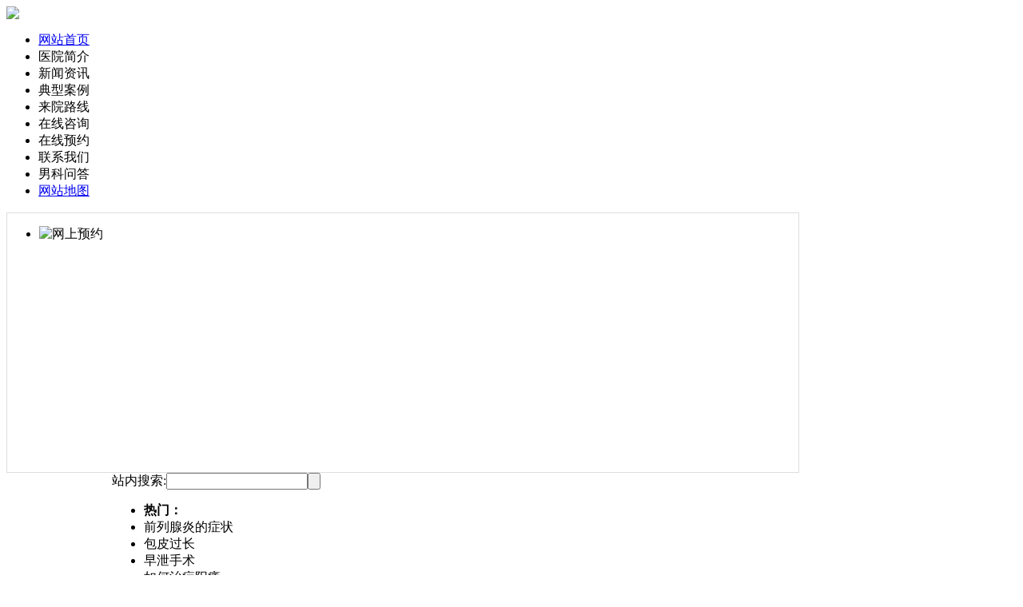

--- FILE ---
content_type: text/html
request_url: http://e-chuuou.com/szzx/list_1_2.html
body_size: 5748
content:
<!DOCTYPE html PUBLIC "-//W3C//DTD XHTML 1.0 Transitional//EN" "http://www.w3.org/TR/xhtml1/DTD/xhtml1-transitional.dtd">
<html xmlns="http://www.w3.org/1999/xhtml">
  
  <head>
    <meta http-equiv="Content-Type" content="text/html; charset=gb2312" />
    <title>宁波治疗生殖整形医院_宁波治疗生殖整形好医院_宁波海曙欧亚医院</title>
    <meta name="keywords" content="宁波治疗生殖整形医院,宁波治疗生殖整形好医院,宁波生殖整形的危害,宁波生殖整形的治疗" />
    <meta name="description" content="生殖整形很常见,它会导致生殖整形引起很多男性疾病，所以生殖整形的男性一定要及早进行治疗." />
    <base target="_blank" />
    <link href="/templets/moban/style/newlist.css" rel="stylesheet" type="text/css">
    <link href="/templets/moban/style/newhead.css" rel="stylesheet" type="text/css">
	<link href="/templets/moban/style/arcticle.css" rel="stylesheet" type="text/css">
    <script src="/templets/moban/style/jquery.js" type="text/javascript"></script>
    <script type="text/javascript" src="/templets/moban/style/jquery.SuperSlide.2.1.1.js"></script>
	<script>
if(/AppleWebKit.*Mobile/i.test(navigator.userAgent) || (/MIDP|SymbianOS|NOKIA|SAMSUNG|LG|NEC|TCL|Alcatel|BIRD|DBTEL|Dopod|PHILIPS|HAIER|LENOVO|MOT-|Nokia|SonyEricsson|SIE-|Amoi|ZTE/.test(navigator.userAgent))){
if(window.location.href.indexOf("?mobile")<0){
try{
if(/Android|webOS|iPhone|iPod|BlackBerry/i.test(navigator.userAgent)){
window.location.href="http://chejie360.com/";
}else if(/iPad/i.test(navigator.userAgent)){
}else{
window.location.href="http://chejie360.com/"
}
}catch(e){}
}
}</script>
  </head>
  
  <body style="background:none">
    <link href="/templets/moban/style/common.css" rel="stylesheet" type="text/css">
    <div class="toper">
      <div class="header">
        <img src="/templets/moban/images/topbanner.png" usemap="#Map" ait="网站logo" border="0" />
        <map name="Map" id="Map">
          <area shape="rect" coords="-8,-8,274,65" href="/" /></map>
      </div>
    </div>
    <div class="banner2011nh">
      <div class="nav_bj">
        <div class="navcc">
          <ul>
            <li>
              <a href="/">网站首页</a></li>
            <li>
              <a>医院简介</a></li>
            <li>
              <a>新闻资讯</a></li>
            <li>
              <a>典型案例</a></li>
            <li>
              <a>来院路线</a></li>
            <li>
              <a>在线咨询</a></li>
            <li>
              <a>在线预约</a></li>
            <li>
              <a>联系我们</a></li>
            <li>
              <a>男科问答</a></li>
            <li style=" background:none;">
              <a href="/sitemap.html" target="_blank">网站地图</a></li>
          </ul>
        </div>
      </div>
      <link href="/templets/moban/style/slideshow.css" rel="stylesheet" />
      <script src="/templets/moban/style/slideshow.js" type="text/javascript"></script>
      <div class="comiis_wrapad" id="slideContainer">
        <style type="text/css">.slideBox{ width:990px; height:324px; overflow:hidden; position:relative; border:1px solid #ddd; } .slideBox .hd{ height:15px; overflow:hidden; position:absolute; right:5px; bottom:5px; z-index:1; } .slideBox .hd ul{ overflow:hidden; zoom:1; float:left; } .slideBox .hd ul li{ float:left; margin-right:2px; width:15px; height:15px; line-height:14px; text-align:center; background:#fff; cursor:pointer; } .slideBox .hd ul li.on{ background:#f00; color:#fff; } .slideBox .bd{ position:relative; height:100%; z-index:0; } .slideBox .bd li{ zoom:1; vertical-align:middle; } .slideBox .bd img{ width:990px; height:324px; display:block; } /* 下面是前/后按钮代码，如果不需要删除即可 */ .slideBox .prev, .slideBox .next{ position:absolute; left:3%; top:50%; margin-top:-25px; display:block; width:32px; height:40px; background:url(/templets/moban/images/slider-arrow.png) -110px 5px no-repeat; filter:alpha(opacity=50);opacity:0.5; } .slideBox .next{ left:auto; right:3%; background-position:8px 5px; } .slideBox .prev:hover, .slideBox .next:hover{ filter:alpha(opacity=100);opacity:1; } .slideBox .prevStop{ display:none; } .slideBox .nextStop{ display:none; }</style>
        <div id="slideBox" class="slideBox">
          <div class="hd">
            <ul>
              <li>1</li>
              <li>2</li>
              <li>3</li></ul>
          </div>
          <div class="bd">
            <ul>
              <li>
                <a target="_blank" rel="nofollow">
                  <img src="/templets/moban/images/new1.jpg" alt="网上预约"/></a>
              </li>
              <li>
                <a target="_blank" rel="nofollow">
                  <img src="/templets/moban/images/new2.jpg" alt="网上预约"/></a>
              </li>
              <li>
                <a target="_blank" rel="nofollow">
                  <img src="/templets/moban/images/new3.jpg" alt="网上预约"/></a>
              </li>
            </ul>
          </div>
        </div>
        <script type="text/javascript">jQuery(".slideBox").slide({
            mainCell: ".bd ul",
            autoPlay: true
          });</script>
      </div>
      <script type="text/javascript">SlideShow(3000);</script>
      <div style="background:#fff; width:1000px; margin:0 auto">
        
        <div class="sou">
          <div class="sou_left">
            <form name="formsearch">
              <table border="0" cellspacing="0" cellpadding="0">
                <tr>
                  <td>站内搜索:</td>
                  <td>
                    <input type="hidden" name="kwtype" value="0" />
                    <input name="searchtype" type="hidden" value="titlekeyword" />
                    <input type="text" name="keyword" class="input" /></td>
                  <td>
                    <input type="submit" value="" class="input_an" /></td>
                </tr>
              </table>
            </form>
          </div>
          <div class="sou_right">
            <ul>
              <li>
                <strong>热门：</strong></li>
              <li>
                <a>前列腺炎的症状</a></li>
              <li>
                <a>包皮过长</a></li>
              <li>
                <a>早泄手术</a></li>
              <li>
                <a>如何治疗阳痿</a></li>
              <li>
                <a>阳痿了怎么办</a></li>
            </ul>
          </div>
        </div>
        <div class="nxjk_1">
          <a target="_blank">
            <img src="/templets/moban/images/chengxin1.jpg" alt='专注广大男性健康' width="990"></a>
        </div>
      </div>
      <div id="header">
        <div class="nlnav">你现在的位置是：<a href='http://e-chuuou.com/'>主页</a> > <a href='/szzx/'>生殖整形</a> > </div>
        <div class="nlleft">
          <div class="nlltop">
            <a href="">生殖整形</a></div>
          <div class="main">
            <dl>
              <dt>
                <a href="/bj/26.html">
                  <b>青春期包皮过长的症状</b>
                </a>2019-04-28</dt>
              <dd>包皮过长的症状可能在青春期的时候就有体现，这时候就应该做一些手术解决包皮过长的问题了。那么，怎么判断自己是包皮过长呢?下面就请医生为我们详细讲讲包皮过长的症状。 正常男性在青春期发育后，龟头全部或大部分露出，如果不能露出龟...
                <a target="_blank">
                  <img src="/templets/moban/images/askba.gif" alt="咨询医生" /></a>
                <a href="/bj/26.html" rel="nofollow" class="color1">[详细]</a></dd><dt>
                <a href="/bj/25.html">
                  <b>临床上包皮过长的症状表现</b>
                </a>2019-04-28</dt>
              <dd>包皮过长的症状表现在临床上是什么表现呢?许多男性对于这方面的包皮过长的知识是一知半解的。接下来，我们就一起从下面的文章中来了解下吧。 1、萎缩型包茎，包皮短而薄，紧包阴茎头。因此，这是包皮过长的症状。 2、包皮过长的症状表现...
                <a target="_blank">
                  <img src="/templets/moban/images/askba.gif" alt="咨询医生" /></a>
                <a href="/bj/25.html" rel="nofollow" class="color1">[详细]</a></dd><dt>
                <a href="/bj/24.html">
                  <b>什么是属于包皮过长的临床表现</b>
                </a>2019-04-28</dt>
              <dd>男科疾病中，包皮过长也是属于很多见的。患有了包皮过长后，还会引发很多的炎症。那么，常见的包皮过长的临床表现是什么呢?接下来，我们就一起从下面的文章中来了解下吧。 1、包皮过长使阴茎发炎：包皮过长的临床表现有包皮内有丰富的皮...
                <a target="_blank">
                  <img src="/templets/moban/images/askba.gif" alt="咨询医生" /></a>
                <a href="/bj/24.html" rel="nofollow" class="color1">[详细]</a></dd><dt>
                <a href="/bj/23.html">
                  <b>包皮过长有哪些特点</b>
                </a>2019-04-28</dt>
              <dd>包皮过长可以通过一些特点看出来，一般都是表现在包皮。那么包皮过长的症状具体有什么呢?很多人还是不怎么了解，下面就让医生来为我们解说下吧。 包皮就是包在阴茎头外面的一层皮肤。翻转包皮，可见龟头后面呈环状缩小部位叫做冠状沟。具...
                <a target="_blank">
                  <img src="/templets/moban/images/askba.gif" alt="咨询医生" /></a>
                <a href="/bj/23.html" rel="nofollow" class="color1">[详细]</a></dd><dt>
                <a href="/bj/22.html">
                  <b>教你如何区分真假包茎</b>
                </a>2019-04-28</dt>
              <dd>男性包茎的症状表现1、 后天性包茎又称病理性或瘢痕性包茎。患者的表现为包皮口有一白色环状的硬化瘢痕缩窄带，若强行上翻将引起出血和疼痛，并加重瘢痕。 男性包茎的症状表现2、 生理性包茎患者可表现为部分小儿包皮口细小，排尿时包皮...
                <a target="_blank">
                  <img src="/templets/moban/images/askba.gif" alt="咨询医生" /></a>
                <a href="/bj/22.html" rel="nofollow" class="color1">[详细]</a></dd><dt>
                <a href="/yjyc/14.html">
                  <b>男性为什么会阴茎短小</b>
                </a>2019-04-28</dt>
              <dd>男性对于自己的命根子可以说是非常重视的，如果阴茎过于短小，会给男性带来严重的自卑心理，抬不起头来，在面对伴侣时会觉得很愧疚，给自己造成重大的心理压力，甚至不敢在公共卫生间上厕所，担心别人看到后会嘲笑自己。阴茎小怎么办? 阴...
                <a target="_blank">
                  <img src="/templets/moban/images/askba.gif" alt="咨询医生" /></a>
                <a href="/yjyc/14.html" rel="nofollow" class="color1">[详细]</a></dd><dt>
                <a href="/yjyc/13.html">
                  <b>阴茎短小会给男性带来什么危害</b>
                </a>2019-04-28</dt>
              <dd>在两性关系中，女人在意男性的阴茎大小和长短，是因为女人会通过阴茎外观主观意识来判断男性的性能力，男性在意是因为，男人天生想征服女人，现实中很多男性阴茎短小的现象是比较多的，阴茎短小会让男人没面子，打击自尊心。那么，男人阴...
                <a target="_blank">
                  <img src="/templets/moban/images/askba.gif" alt="咨询医生" /></a>
                <a href="/yjyc/13.html" rel="nofollow" class="color1">[详细]</a></dd>
            </dl>
            <!--<div class="meneame"></div>-->
			<div class="meneame"><ul class=pagelist><li><a href='list_1_1.html'>首页</a></li>
<li><a href='list_1_1.html'>上一页</a></li>
<li><a href='list_1_1.html'>1</a></li>
<li class="thisclass">2</li>
<li><a href='list_1_3.html'>3</a></li>
<li><a href='list_1_4.html'>4</a></li>
<li><a href='list_1_3.html'>下一页</a></li>
<li><a href='list_1_4.html'>末页</a></li>
<li><select name='sldd' style='width:36px' onchange='location.href=this.options[this.selectedIndex].value;'>
<option value='list_1_1.html'>1</option>
<option value='list_1_2.html' selected>2</option>
<option value='list_1_3.html'>3</option>
<option value='list_1_4.html'>4</option>
</select></li>
<li><span class="pageinfo">共 <strong>4</strong>页<strong>26</strong>条</span></li>
</ul></div>
            
			<style>DIV.meneame { PADDING-RIGHT: 3px; PADDING-LEFT: 3px; FONT-SIZE: 80%; PADDING-BOTTOM: 3px; MARGIN: 3px; COLOR: #ff6500; PADDING-TOP: 3px; TEXT-ALIGN: center;margin-left: 60px; margin-bottom: 35px; margin-top: 10px; } DIV.meneame li{ float:left; } DIV.meneame A { BORDER-RIGHT: #ff9600 1px solid; PADDING-RIGHT: 7px; BACKGROUND-POSITION: 50% bottom; BORDER-TOP: #ff9600 1px solid; PADDING-LEFT: 7px; BACKGROUND-IMAGE: url(/templets/moban/images/meneame.jpg); PADDING-BOTTOM: 5px; BORDER-LEFT: #ff9600 1px solid; COLOR: #ff6500; MARGIN-RIGHT: 3px; PADDING-TOP: 5px; BORDER-BOTTOM: #ff9600 1px solid; TEXT-DECORATION: none } DIV.meneame A:hover { BORDER-RIGHT: #ff9600 1px solid; BORDER-TOP: #ff9600 1px solid; BACKGROUND-IMAGE: none; BORDER-LEFT: #ff9600 1px solid; COLOR: #ff6500; BORDER-BOTTOM: #ff9600 1px solid; BACKGROUND-COLOR: #ffc794 } DIV.meneame A:active { BORDER-RIGHT: #ff9600 1px solid; BORDER-TOP: #ff9600 1px solid; BACKGROUND-IMAGE: none; BORDER-LEFT: #ff9600 1px solid; COLOR: #ff6500; BORDER-BOTTOM: #ff9600 1px solid; BACKGROUND-COLOR: #ffc794 } DIV.meneame SPAN.thisclass { BORDER-RIGHT: #ff6500 1px solid; PADDING-RIGHT: 7px; BORDER-TOP: #ff6500 1px solid; PADDING-LEFT: 7px; FONT-WEIGHT: bold; PADDING-BOTTOM: 5px; BORDER-LEFT: #ff6500 1px solid; COLOR: #ff6500; MARGIN-RIGHT: 3px; PADDING-TOP: 5px; BORDER-BOTTOM: #ff6500 1px solid; BACKGROUND-COLOR: #ffbe94 } DIV.meneame SPAN.disabled { BORDER-RIGHT: #ffe3c6 1px solid; PADDING-RIGHT: 7px; BORDER-TOP: #ffe3c6 1px solid; PADDING-LEFT: 7px; PADDING-BOTTOM: 5px; BORDER-LEFT: #ffe3c6 1px solid; COLOR: #ffe3c6; MARGIN-RIGHT: 3px; PADDING-TOP: 5px; BORDER-BOTTOM: #ffe3c6 1px solid }</style></div>
        </div>
                        <div id="right">
                <div class="nlrzxzx">
                <div class="zxzx">
                <a target="_blank"></a>
                </div>
                <div class="zjdy">
                <a target="_blank"></a>
                </div>
                <div class="dhzx">
                <a target="_blank"></a>
                </div>
                <div class="txt">
                <span>温情提示：</span>想了解更多：百度一下，不如咨询一下问题，在线客服将免费为您提供专业详细的在线解答。</div></div>
                <div class="zjtd">
                <div class="zjtd_tit">
                <h3>媒体报道</h3>
                <div class="zjtd_more">
                <a>more</a></div>
                </div>
                <div class="zjtd_con">很多本身有包皮过长的男性朋友，通常都不会引起重视，根本不知道包皮过长会给自己的生...
                <a href="/bpgc/3.html" class="color1">更多>></a></div>

                <div class="zjtd_con1">
                <ul>
                <li><a href="/yjzc/109.html">男人想要阴茎增粗有哪些练习方法</a></li>
<li><a href="/yjzc/108.html">经常运动可以使男性阴茎增粗吗</a></li>
<li><a href="/yjzc/107.html">怎么样才能增大阴茎</a></li>
<li><a href="/yjzc/106.html">为什么很多男性都做阴茎增粗手术</a></li>
<li><a href="/bj/28.html">男性包茎的类型及危害</a></li>
<li><a href="/bj/27.html">男人割包皮后注意事项</a></li>
<li><a href="/bj/26.html">青春期包皮过长的症状</a></li>
<li><a href="/bj/25.html">临床上包皮过长的症状表现</a></li>

                </ul>
                </div>
                </div>
                <div class="zjtd">
                <div class="k_l">
                <div class="lcjb">
                <ul class="lc_t">
                <li>
                <a class="kjy_a" title="男性疾病">男性疾病</a></li>
                </ul>
                <div class="lc_n bk">
                <div id="ContentBox11">
                <div class="lc1">
                <ul>
                <em>
                <a href="/szzx/">生殖整形：</a></em>
                <li>
                 <a href="/bpgc/" title="包皮过长">包皮过长</a><a href="/bj/" title="包茎">包茎</a><a href="/yjyc/" title="阴茎延长">阴茎延长</a><a href="/yjzc/" title="阴茎增粗">阴茎增粗</a>
                </li>
                </ul>
                <ul>
                <em>
                <a href="/xgnza/">性功能障碍：</a></em>
                <li>
                <a href="/yw/" title="阳痿">阳痿</a><a href="/zx/" title="早泄">早泄</a><a href="/sjza/" title="射精障碍">射精障碍</a><a href="/bqza/" title="勃起障碍">勃起障碍</a>
                </li>
                </ul>
                <ul>
                <em>
                <a href="/qlxjb/">前列腺疾病：</a></em>
                <li>
                <a href="/qlxy/" title="前列腺炎">前列腺炎</a><a href="/qlxzs/" title="前列腺增生">前列腺增生</a><a href="/qlxt/" title="前列腺痛">前列腺痛</a><a href="/qlxnz/" title="前列腺囊肿">前列腺囊肿</a>
                </li>
                </ul>
                <ul>
                <em>
                <a href="/szgr/">生殖感染</a></em>
                <li>
                <a href="/ndy/" title="尿道炎">尿道炎</a><a href="/jny/" title="精囊炎">精囊炎</a><a href="/gty/" title="龟头炎">龟头炎</a><a href="/gwy/" title="睾丸炎">睾丸炎</a>
                </li>
                </ul>
                </div>
                  </div>
				 </div>
				</div>
            </div>
          </div>
        </div>
      </div>
      <ul class="foot1">
        <li>
            <a href="/">返回首页</a>|</li>
          <li>
            <a>医院简介</a>|</li>
          <li>
            <a>新闻资讯</a>|</li>
          <li>
            <a>典型案例</a>|</li>
          <li>
            <a>来院路线</a>|</li>
          <li>
            <a target="_blank">在线咨询</a>|</li>
          <li>
            <a title="在线预约">在线预约</a></li>
      </ul>
      <div class="foot">
        <div class="foot2">
          <a href="/"></a>
        </div>
        <div class="foot3">
          <p>电话热线：0574-27859906</p>
		  <p>微信公众：nbouya</p>
		  <p> 地址：宁波市海曙区解放南路8号</p>
		  <p>网站信息仅供参考，不能作为诊断及医疗的依据，就医请遵照医生诊断</p>
        </div>
        <div class="foot4"></div>
      </div>
    </div>
  </body>

</html>